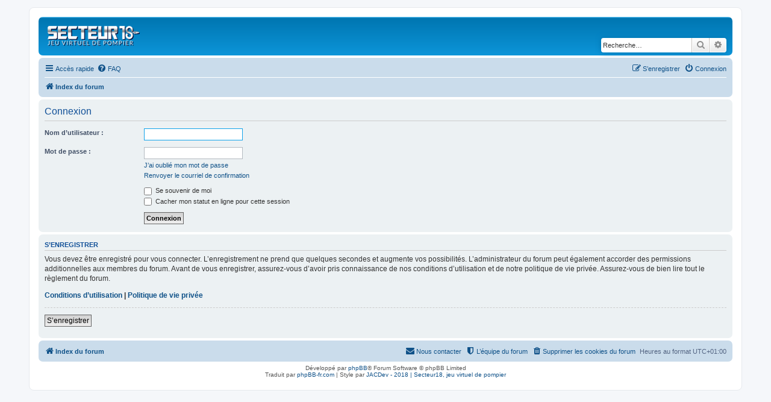

--- FILE ---
content_type: text/css
request_url: https://forum.secteur18.com/styles/S18/theme/S18.css?assets_version=8
body_size: 256
content:
/* Style Perso */

/*html, body {
	color: #000140;
	background: url("./images/background.jpg"); 
	background-repeat: no-repeat;
	background-size: cover;
}*/

.site_logo {
	background-image: url("./images/site_logo.png");
	width: 153px;
	height: 33px;
	left: 33px;
	display: inline-block;
}

.site-description h1, .site-description p  {
    display: none;
}

.headerbar {
    color: #000140;
}

li.header dt, li.header dd {
    color: #000140;
}